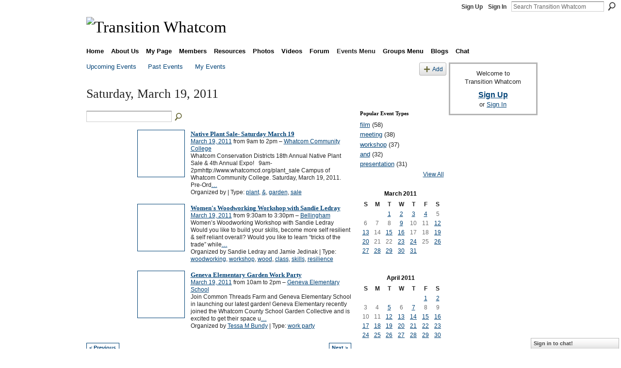

--- FILE ---
content_type: text/html; charset=UTF-8
request_url: http://transitionwhatcom.ning.com/events/event/listByDate?date=2011-03-19
body_size: 40574
content:
<!DOCTYPE html>
<html lang="en" xmlns:og="http://ogp.me/ns#">
    <head data-layout-view="default">
<script>
    window.dataLayer = window.dataLayer || [];
        </script>
<!-- Google Tag Manager -->
<script>(function(w,d,s,l,i){w[l]=w[l]||[];w[l].push({'gtm.start':
new Date().getTime(),event:'gtm.js'});var f=d.getElementsByTagName(s)[0],
j=d.createElement(s),dl=l!='dataLayer'?'&l='+l:'';j.async=true;j.src=
'https://www.googletagmanager.com/gtm.js?id='+i+dl;f.parentNode.insertBefore(j,f);
})(window,document,'script','dataLayer','GTM-T5W4WQ');</script>
<!-- End Google Tag Manager -->
            <meta http-equiv="Content-Type" content="text/html; charset=utf-8" />
    <title>Events - Transition Whatcom</title>
    <link rel="icon" href="http://transitionwhatcom.ning.com/favicon.ico" type="image/x-icon" />
    <link rel="SHORTCUT ICON" href="http://transitionwhatcom.ning.com/favicon.ico" type="image/x-icon" />
    <meta name="description" content="All Events on Saturday, March 19, 2011 | Working together to rebuild resilience in Bellingham and all of Whatcom County." />
    <meta name="keywords" content="peak, transition, localization, cimate, Bellingham, change, resilience, relocalization, oil, Whatcom, economic, County, instability" />
<meta name="title" content="Events" />
<meta property="og:type" content="website" />
<meta property="og:url" content="http://transitionwhatcom.ning.com/events/event/listByDate?date=2011-03-19" />
<meta property="og:title" content="Events" />
<meta property="og:image" content="https://storage.ning.com/topology/rest/1.0/file/get/2746176954?profile=UPSCALE_150x150">
<meta name="twitter:card" content="summary" />
<meta name="twitter:title" content="Events" />
<meta name="twitter:description" content="All Events on Saturday, March 19, 2011 | Working together to rebuild resilience in Bellingham and all of Whatcom County." />
<meta name="twitter:image" content="https://storage.ning.com/topology/rest/1.0/file/get/2746176954?profile=UPSCALE_150x150" />
<link rel="image_src" href="https://storage.ning.com/topology/rest/1.0/file/get/2746176954?profile=UPSCALE_150x150" />
<script type="text/javascript">
    djConfig = { baseScriptUri: 'http://transitionwhatcom.ning.com/xn/static-6.11.8.1/js/dojo-0.3.1-ning/', isDebug: false }
ning = {"CurrentApp":{"premium":true,"iconUrl":"https:\/\/storage.ning.com\/topology\/rest\/1.0\/file\/get\/2746176954?profile=UPSCALE_150x150","url":"httptransitionwhatcom.ning.com","domains":[],"online":true,"privateSource":true,"id":"transitionwhatcom","appId":2723460,"description":"Working together to rebuild resilience in Bellingham and all of Whatcom County.","name":"Transition Whatcom","owner":"07gtkcy73e5ut","createdDate":"2009-01-14T05:07:37.493Z","runOwnAds":false,"category":{"peak":null,"transition":null,"localization":null,"cimate":null,"Bellingham":null,"change":null,"resilience":null,"relocalization":null,"oil":null,"Whatcom":null,"economic":null,"County":null,"instability":null},"tags":["peak","transition","localization","cimate","Bellingham","change","resilience","relocalization","oil","Whatcom","economic","County","instability"]},"CurrentProfile":null,"maxFileUploadSize":5};
        (function(){
            if (!window.ning) { return; }

            var age, gender, rand, obfuscated, combined;

            obfuscated = document.cookie.match(/xgdi=([^;]+)/);
            if (obfuscated) {
                var offset = 100000;
                obfuscated = parseInt(obfuscated[1]);
                rand = obfuscated / offset;
                combined = (obfuscated % offset) ^ rand;
                age = combined % 1000;
                gender = (combined / 1000) & 3;
                gender = (gender == 1 ? 'm' : gender == 2 ? 'f' : 0);
                ning.viewer = {"age":age,"gender":gender};
            }
        })();

        if (window.location.hash.indexOf('#!/') == 0) {
        window.location.replace(window.location.hash.substr(2));
    }
    window.xg = window.xg || {};
xg.captcha = {
    'shouldShow': false,
    'siteKey': '6Ldf3AoUAAAAALPgNx2gcXc8a_5XEcnNseR6WmsT'
};
xg.addOnRequire = function(f) { xg.addOnRequire.functions.push(f); };
xg.addOnRequire.functions = [];
xg.addOnFacebookLoad = function (f) { xg.addOnFacebookLoad.functions.push(f); };
xg.addOnFacebookLoad.functions = [];
xg._loader = {
    p: 0,
    loading: function(set) {  this.p++; },
    onLoad: function(set) {
                this.p--;
        if (this.p == 0 && typeof(xg._loader.onDone) == 'function') {
            xg._loader.onDone();
        }
    }
};
xg._loader.loading('xnloader');
if (window.bzplcm) {
    window.bzplcm._profileCount = 0;
    window.bzplcm._profileSend = function() { if (window.bzplcm._profileCount++ == 1) window.bzplcm.send(); };
}
xg._loader.onDone = function() {
            if(window.bzplcm)window.bzplcm.start('ni');
        xg.shared.util.parseWidgets();    var addOnRequireFunctions = xg.addOnRequire.functions;
    xg.addOnRequire = function(f) { f(); };
    try {
        if (addOnRequireFunctions) { dojo.lang.forEach(addOnRequireFunctions, function(onRequire) { onRequire.apply(); }); }
    } catch (e) {
        if(window.bzplcm)window.bzplcm.ts('nx').send();
        throw e;
    }
    if(window.bzplcm) { window.bzplcm.stop('ni'); window.bzplcm._profileSend(); }
};
window.xn = { track: { event: function() {}, pageView: function() {}, registerCompletedFlow: function() {}, registerError: function() {}, timer: function() { return { lapTime: function() {} }; } } };</script>

<style type="text/css" media="screen,projection">
#xg_navigation ul div.xg_subtab ul li a {
    color:#555555;
    background:#F2F2F2;
}
#xg_navigation ul div.xg_subtab ul li a:hover {
    color:#222222;
    background:#D9D9D9;
}
</style>

<style type="text/css" media="screen,projection">
@import url("http://static.ning.com/socialnetworkmain/widgets/index/css/common.min.css?xn_version=1229287718");
@import url("http://static.ning.com/socialnetworkmain/widgets/events/css/component.min.css?xn_version=2271088567");
@import url("http://static.ning.com/socialnetworkmain/widgets/chat/css/bottom-bar.min.css?xn_version=512265546");

</style>

<style type="text/css" media="screen,projection">
@import url("/generated-69469119a856b4-27102078-css?xn_version=202512201152");

</style>

<style type="text/css" media="screen,projection">
@import url("/generated-69468fea914bc8-11428935-css?xn_version=202512201152");

</style>

<!--[if IE 6]>
    <link rel="stylesheet" type="text/css" href="http://static.ning.com/socialnetworkmain/widgets/index/css/common-ie6.min.css?xn_version=463104712" />
<![endif]-->
<!--[if IE 7]>
<link rel="stylesheet" type="text/css" href="http://static.ning.com/socialnetworkmain/widgets/index/css/common-ie7.css?xn_version=2712659298" />
<![endif]-->
<link rel="EditURI" type="application/rsd+xml" title="RSD" href="http://transitionwhatcom.ning.com/profiles/blog/rsd" />
<script type="text/javascript">(function(a,b){if(/(android|bb\d+|meego).+mobile|avantgo|bada\/|blackberry|blazer|compal|elaine|fennec|hiptop|iemobile|ip(hone|od)|iris|kindle|lge |maemo|midp|mmp|netfront|opera m(ob|in)i|palm( os)?|phone|p(ixi|re)\/|plucker|pocket|psp|series(4|6)0|symbian|treo|up\.(browser|link)|vodafone|wap|windows (ce|phone)|xda|xiino/i.test(a)||/1207|6310|6590|3gso|4thp|50[1-6]i|770s|802s|a wa|abac|ac(er|oo|s\-)|ai(ko|rn)|al(av|ca|co)|amoi|an(ex|ny|yw)|aptu|ar(ch|go)|as(te|us)|attw|au(di|\-m|r |s )|avan|be(ck|ll|nq)|bi(lb|rd)|bl(ac|az)|br(e|v)w|bumb|bw\-(n|u)|c55\/|capi|ccwa|cdm\-|cell|chtm|cldc|cmd\-|co(mp|nd)|craw|da(it|ll|ng)|dbte|dc\-s|devi|dica|dmob|do(c|p)o|ds(12|\-d)|el(49|ai)|em(l2|ul)|er(ic|k0)|esl8|ez([4-7]0|os|wa|ze)|fetc|fly(\-|_)|g1 u|g560|gene|gf\-5|g\-mo|go(\.w|od)|gr(ad|un)|haie|hcit|hd\-(m|p|t)|hei\-|hi(pt|ta)|hp( i|ip)|hs\-c|ht(c(\-| |_|a|g|p|s|t)|tp)|hu(aw|tc)|i\-(20|go|ma)|i230|iac( |\-|\/)|ibro|idea|ig01|ikom|im1k|inno|ipaq|iris|ja(t|v)a|jbro|jemu|jigs|kddi|keji|kgt( |\/)|klon|kpt |kwc\-|kyo(c|k)|le(no|xi)|lg( g|\/(k|l|u)|50|54|\-[a-w])|libw|lynx|m1\-w|m3ga|m50\/|ma(te|ui|xo)|mc(01|21|ca)|m\-cr|me(rc|ri)|mi(o8|oa|ts)|mmef|mo(01|02|bi|de|do|t(\-| |o|v)|zz)|mt(50|p1|v )|mwbp|mywa|n10[0-2]|n20[2-3]|n30(0|2)|n50(0|2|5)|n7(0(0|1)|10)|ne((c|m)\-|on|tf|wf|wg|wt)|nok(6|i)|nzph|o2im|op(ti|wv)|oran|owg1|p800|pan(a|d|t)|pdxg|pg(13|\-([1-8]|c))|phil|pire|pl(ay|uc)|pn\-2|po(ck|rt|se)|prox|psio|pt\-g|qa\-a|qc(07|12|21|32|60|\-[2-7]|i\-)|qtek|r380|r600|raks|rim9|ro(ve|zo)|s55\/|sa(ge|ma|mm|ms|ny|va)|sc(01|h\-|oo|p\-)|sdk\/|se(c(\-|0|1)|47|mc|nd|ri)|sgh\-|shar|sie(\-|m)|sk\-0|sl(45|id)|sm(al|ar|b3|it|t5)|so(ft|ny)|sp(01|h\-|v\-|v )|sy(01|mb)|t2(18|50)|t6(00|10|18)|ta(gt|lk)|tcl\-|tdg\-|tel(i|m)|tim\-|t\-mo|to(pl|sh)|ts(70|m\-|m3|m5)|tx\-9|up(\.b|g1|si)|utst|v400|v750|veri|vi(rg|te)|vk(40|5[0-3]|\-v)|vm40|voda|vulc|vx(52|53|60|61|70|80|81|83|85|98)|w3c(\-| )|webc|whit|wi(g |nc|nw)|wmlb|wonu|x700|yas\-|your|zeto|zte\-/i.test(a.substr(0,4)))window.location.replace(b)})(navigator.userAgent||navigator.vendor||window.opera,'http://transitionwhatcom.ning.com/m?id=2723460%3AMobilePage%3A81650');</script>
    </head>
    <body>
<!-- Google Tag Manager (noscript) -->
<noscript><iframe src="https://www.googletagmanager.com/ns.html?id=GTM-T5W4WQ"
height="0" width="0" style="display:none;visibility:hidden"></iframe></noscript>
<!-- End Google Tag Manager (noscript) -->
                <div id="xn_bar">
            <div id="xn_bar_menu">
                <div id="xn_bar_menu_branding" >
                                    </div>

                <div id="xn_bar_menu_more">
                    <form id="xn_bar_menu_search" method="GET" action="http://transitionwhatcom.ning.com/main/search/search">
                        <fieldset>
                            <input type="text" name="q" id="xn_bar_menu_search_query" value="Search Transition Whatcom" _hint="Search Transition Whatcom" accesskey="4" class="text xj_search_hint" />
                            <a id="xn_bar_menu_search_submit" href="#" onclick="document.getElementById('xn_bar_menu_search').submit();return false">Search</a>
                        </fieldset>
                    </form>
                </div>

                            <ul id="xn_bar_menu_tabs">
                                            <li><a href="http://transitionwhatcom.ning.com/main/authorization/signUp?target=http%3A%2F%2Ftransitionwhatcom.ning.com%2Fevents%2Fevent%2FlistByDate%3Fdate%3D2011-03-19">Sign Up</a></li>
                                                <li><a href="http://transitionwhatcom.ning.com/main/authorization/signIn?target=http%3A%2F%2Ftransitionwhatcom.ning.com%2Fevents%2Fevent%2FlistByDate%3Fdate%3D2011-03-19">Sign In</a></li>
                                    </ul>
                        </div>
        </div>
        
        
        <div id="xg" class="xg_theme xg_widget_events xg_widget_events_event xg_widget_events_event_listByDate" data-layout-pack="classic">
            <div id="xg_head">
                <div id="xg_masthead">
                    <p id="xg_sitename"><a id="application_name_header_link" href="/"><img src="http://storage.ning.com/topology/rest/1.0/file/get/2236890589?profile=RESIZE_1024x1024" alt="Transition Whatcom"></a></p>
                    
                </div>
                <div id="xg_navigation">
                    <ul>
    <li id="xg_tab_xn22" class="xg_subtab"><a href="/"><span>Home</span></a></li><li dojoType="SubTabHover" id="xg_tab_xn0" class="xg_subtab"><a href="/page/about-us"><span>About Us</span></a><div class="xg_subtab" style="display:none;position:absolute;"><ul class="xg_subtab" style="display:block;" ><li style="list-style:none !important;display:block;text-align:left;"><a href="/page/the-great-unleashing" style="float:none;"><span>The Great Unleashing</span></a></li><li style="list-style:none !important;display:block;text-align:left;"><a href="/page/who-we-are" style="float:none;"><span>Who We Are</span></a></li><li style="list-style:none !important;display:block;text-align:left;"><a href="/page/vision-mission" style="float:none;"><span>Vision &amp; Mission</span></a></li><li style="list-style:none !important;display:block;text-align:left;"><a href="/page/7-principles" style="float:none;"><span>Transition Principles</span></a></li><li style="list-style:none !important;display:block;text-align:left;"><a href="/page/12-steps" style="float:none;"><span>12 Steps to Transition</span></a></li><li style="list-style:none !important;display:block;text-align:left;"><a href="/page/the-twog" style="float:none;"><span>The TWOG</span></a></li><li style="list-style:none !important;display:block;text-align:left;"><a href="/page/the-twig" style="float:none;"><span>The TWIG</span></a></li><li style="list-style:none !important;display:block;text-align:left;"><a href="/page/tw-guidelines" style="float:none;"><span>TW Guidelines</span></a></li><li style="list-style:none !important;display:block;text-align:left;"><a href="/page/online-communication" style="float:none;"><span>Online Communication</span></a></li><li style="list-style:none !important;display:block;text-align:left;"><a href="/page/disclaimer-1" style="float:none;"><span>The Cheerful Disclaimer</span></a></li><li style="list-style:none !important;display:block;text-align:left;"><a href="/page/contact-1" style="float:none;"><span>Contact Us</span></a></li></ul></div></li><li id="xg_tab_profile" class="xg_subtab"><a href="/profiles"><span>My Page</span></a></li><li id="xg_tab_members" class="xg_subtab"><a href="/profiles/members/"><span>Members</span></a></li><li dojoType="SubTabHover" id="xg_tab_xn11" class="xg_subtab"><a href="/page/resources-1"><span>Resources</span></a><div class="xg_subtab" style="display:none;position:absolute;"><ul class="xg_subtab" style="display:block;" ><li style="list-style:none !important;display:block;text-align:left;"><a href="/page/why-transition" style="float:none;"><span>Why Transition?</span></a></li><li style="list-style:none !important;display:block;text-align:left;"><a href="/page/about-peak-oil" style="float:none;"><span>Peak Oil</span></a></li><li style="list-style:none !important;display:block;text-align:left;"><a href="/page/climate-change-1" style="float:none;"><span>Climate Change</span></a></li><li style="list-style:none !important;display:block;text-align:left;"><a href="/page/economy-1" style="float:none;"><span>Economy</span></a></li><li style="list-style:none !important;display:block;text-align:left;"><a href="/page/peak-everything" style="float:none;"><span>Peak Everything</span></a></li><li style="list-style:none !important;display:block;text-align:left;"><a href="/page/bookstore" style="float:none;"><span>Bookstore</span></a></li><li style="list-style:none !important;display:block;text-align:left;"><a href="/page/local-links" style="float:none;"><span>Local Links</span></a></li><li style="list-style:none !important;display:block;text-align:left;"><a href="/page/ti-resources" style="float:none;"><span>TI Resources</span></a></li><li style="list-style:none !important;display:block;text-align:left;"><a href="/page/advocacy-resources" style="float:none;"><span>Advocacy Resources</span></a></li></ul></div></li><li id="xg_tab_photo" class="xg_subtab"><a href="/photo"><span>Photos</span></a></li><li id="xg_tab_video" class="xg_subtab"><a href="/video"><span>Videos</span></a></li><li id="xg_tab_forum" class="xg_subtab"><a href="/forum"><span>Forum</span></a></li><li dojoType="SubTabHover" id="xg_tab_xn19" class="xg_subtab this"><a href="/page/events-menu"><span>Events Menu</span></a><div class="xg_subtab" style="display:none;position:absolute;"><ul class="xg_subtab" style="display:block;" ><li style="list-style:none !important;display:block;text-align:left;"><a href="/events" style="float:none;"><span>Events</span></a></li></ul></div></li><li dojoType="SubTabHover" id="xg_tab_xn21" class="xg_subtab"><a href="/page/groups-menu"><span>Groups Menu</span></a><div class="xg_subtab" style="display:none;position:absolute;"><ul class="xg_subtab" style="display:block;" ><li style="list-style:none !important;display:block;text-align:left;"><a href="/groups" style="float:none;"><span>Groups</span></a></li></ul></div></li><li id="xg_tab_blogs" class="xg_subtab"><a href="/profiles/blog/list"><span>Blogs</span></a></li><li id="xg_tab_chat" class="xg_subtab"><a href="/chat"><span>Chat</span></a></li></ul>

                </div>
            </div>
            
            <div id="xg_body">
                
                <div class="xg_column xg_span-16 xj_classic_canvas">
                    <ul class="navigation easyclear">
	<li><a href="http://transitionwhatcom.ning.com/events/event/listUpcoming">Upcoming Events</a></li>
	<li><a href="http://transitionwhatcom.ning.com/events/event/listArchive">Past Events</a></li>
	<li><a href="http://transitionwhatcom.ning.com/events/event/listUserEvents?">My Events</a></li>
			<li class="right xg_lightborder navbutton"><a href="http://transitionwhatcom.ning.com/events/event/new?cancelTarget=http%3A%2F%2Ftransitionwhatcom.ning.com%2Fevents%2Fevent%2FlistByDate%3Fdate%3D2011-03-19" class="xg_sprite xg_sprite-add">Add</a></li>
	</ul>
<div class="xg_headline">
<div class="tb"><h1>Saturday, March 19, 2011</h1>
    </div>
</div>
<div class="xg_column xg_span-12">
    <div class="xg_module module_searchbar">
    <div class="xg_module_body">
        <form action="http://transitionwhatcom.ning.com/events/event/search">
            <p class="left">
                                <input name="q" type="text" class="textfield" value=""  />
                                <a class="xg_icon xg_icon-search" title="Search Events" onclick="x$(this).parents('form').submit();" href="#">Search Events</a>
                            </p>
                    </form>
            </div>
</div>
        <div class="xg_module">
	<div class="xg_module_body body_events_main">
<ul class="clist noDate"><li>
  <div class="ib>">
    <a href="http://transitionwhatcom.ning.com/events/native-plant-sale-saturday">
        			<span class="image" style="background-image:url('http://storage.ning.com/topology/rest/1.0/file/get/2270112044?profile=RESIZE_180x180&size=96&crop=1%3A1');"><!-- --></span>
            </a>
  </div>
    <div class="tb">        <h3><a href="http://transitionwhatcom.ning.com/events/native-plant-sale-saturday">Native Plant Sale- Saturday March 19</a></h3>
        <p>
        <span class="item_date"><a href="http://transitionwhatcom.ning.com/events/event/listByDate?date=2011-03-19">March 19, 2011</a> from 9am to 2pm – <a href="http://transitionwhatcom.ning.com/events/event/listByLocation?location=Whatcom+Community+College">Whatcom Community College</a>			</span>
			                <span class="item_info">Whatcom Conservation Districts 18th Annual Native Plant Sale &amp; 4th Annual Expo!   9am-2pmhttp://www.whatcomcd.org/plant_sale
Campus of Whatcom Community College.
Saturday, March 19, 2011.
Pre-Ord<a href="http://transitionwhatcom.ning.com/events/native-plant-sale-saturday">…</a></span>                <span class="item_contributor">Organized by  | Type: <a href="http://transitionwhatcom.ning.com/events/event/listByType?type=plant">plant</a>, <a href="http://transitionwhatcom.ning.com/events/event/listByType?type=%26">&amp;</a>, <a href="http://transitionwhatcom.ning.com/events/event/listByType?type=garden">garden</a>, <a href="http://transitionwhatcom.ning.com/events/event/listByType?type=sale">sale</a></span>
                            </p>
    </div></li>
<li>
  <div class="ib>">
    <a href="http://transitionwhatcom.ning.com/events/womens-woodworking-workshop">
        			<span class="image" style="background-image:url('http://storage.ning.com/topology/rest/1.0/file/get/1484039050?profile=original&size=96&crop=1%3A1&xj_event_default=1');"><!-- --></span>
            </a>
  </div>
    <div class="tb">        <h3><a href="http://transitionwhatcom.ning.com/events/womens-woodworking-workshop">Women&#039;s Woodworking Workshop with Sandie Ledray</a></h3>
        <p>
        <span class="item_date"><a href="http://transitionwhatcom.ning.com/events/event/listByDate?date=2011-03-19">March 19, 2011</a> from 9:30am to 3:30pm – <a href="http://transitionwhatcom.ning.com/events/event/listByLocation?location=Bellingham">Bellingham</a>			</span>
			                <span class="item_info">Women’s Woodworking Workshop
with Sandie Ledray
 





Would you like to build your skills, become more self resilient &amp; self reliant overall?
Would you like to learn “tricks of the trade” while<a href="http://transitionwhatcom.ning.com/events/womens-woodworking-workshop">…</a></span>                <span class="item_contributor">Organized by Sandie Ledray and Jamie Jedinak | Type: <a href="http://transitionwhatcom.ning.com/events/event/listByType?type=woodworking">woodworking</a>, <a href="http://transitionwhatcom.ning.com/events/event/listByType?type=workshop">workshop</a>, <a href="http://transitionwhatcom.ning.com/events/event/listByType?type=wood">wood</a>, <a href="http://transitionwhatcom.ning.com/events/event/listByType?type=class">class</a>, <a href="http://transitionwhatcom.ning.com/events/event/listByType?type=skills">skills</a>, <a href="http://transitionwhatcom.ning.com/events/event/listByType?type=resilience">resilience</a></span>
                            </p>
    </div></li>
<li>
  <div class="ib>">
    <a href="http://transitionwhatcom.ning.com/events/geneva-elementary-garden-work">
        			<span class="image" style="background-image:url('http://storage.ning.com/topology/rest/1.0/file/get/2270112067?profile=RESIZE_180x180&size=96&crop=1%3A1');"><!-- --></span>
            </a>
  </div>
    <div class="tb">        <h3><a href="http://transitionwhatcom.ning.com/events/geneva-elementary-garden-work">Geneva Elementary Garden Work Party</a></h3>
        <p>
        <span class="item_date"><a href="http://transitionwhatcom.ning.com/events/event/listByDate?date=2011-03-19">March 19, 2011</a> from 10am to 2pm – <a href="http://transitionwhatcom.ning.com/events/event/listByLocation?location=Geneva+Elementary+School">Geneva Elementary School</a>			</span>
			                <span class="item_info">Join Common Threads Farm and Geneva Elementary School in launching our latest garden! Geneva Elementary recently joined the Whatcom County School Garden Collective and is excited to get their space u<a href="http://transitionwhatcom.ning.com/events/geneva-elementary-garden-work">…</a></span>                <span class="item_contributor">Organized by <a href="/profile/TessaMBundy">Tessa M Bundy</a> | Type: <a href="http://transitionwhatcom.ning.com/events/event/listByType?type=work+party">work party</a></span>
                            </p>
    </div></li>
</ul><ul class="pagination smallpagination">
	<li class="left"><a href="http://transitionwhatcom.ning.com/events/event/listByDate?date=2011-03-16">&lt; Previous</a></li>
	<li class="right"><a href="http://transitionwhatcom.ning.com/events/event/listByDate?date=2011-03-20">Next &gt;</a></li>
</ul>
    </div>
    </div>
</div>
<div class="xg_column xg_span-4 xg_last">
    <div class="xg_module eventmodule">
    <div class="xg_module_head">
        <h2>Popular Event Types</h2>
    </div>
    <div class="xg_module_body">
        <ul class="nobullets">
            <li><a href="http://transitionwhatcom.ning.com/events/event/listByType?type=film">film</a> (58)</li><li><a href="http://transitionwhatcom.ning.com/events/event/listByType?type=meeting">meeting</a> (38)</li><li><a href="http://transitionwhatcom.ning.com/events/event/listByType?type=workshop">workshop</a> (37)</li><li><a href="http://transitionwhatcom.ning.com/events/event/listByType?type=and">and</a> (32)</li><li><a href="http://transitionwhatcom.ning.com/events/event/listByType?type=presentation">presentation</a> (31)</li>        </ul>
                    <p class="right"><small><a href="http://transitionwhatcom.ning.com/events/event/listAllTypes">View All</a></small></p>
            </div>
</div><div class="calendarWrap">
  <div dojoType="Scroller"
      _buttonContainer="evt_cal_btn_container"
      _nextButton="evt_cal_next"
      _prevButton="evt_cal_last"
      _prevSeqId="2011-02"
      _nextSeqId="2011-05"
      _scrollBy="1"
      _threshold="2"
  	_url="http://transitionwhatcom.ning.com/events/event/getCalendar?">
  <div class="xg_module nopad"> <div class="xg_module_body">		<div class="calendar">
			<div>
			  <span class="calendar_head xg_module_head">
			    <span class="month">March</span>&nbsp;<span class="year">2011</span>
			  </span>
				<table>
					<thead>
						<tr><th title="Sunday">S</th><th title="Monday">M</th><th title="Tuesday">T</th><th title="Wednesday">W</th><th title="Thursday">T</th><th title="Friday">F</th><th title="Saturday">S</th></tr>
					</thead>
					<tbody>
<tr><td></td><td></td><td class="past xg_lightfont"><a href="http://transitionwhatcom.ning.com/events/event/listByDate?date=2011-03-1">1</a></td><td class="past xg_lightfont"><a href="http://transitionwhatcom.ning.com/events/event/listByDate?date=2011-03-2">2</a></td><td class="past xg_lightfont"><a href="http://transitionwhatcom.ning.com/events/event/listByDate?date=2011-03-3">3</a></td><td class="past xg_lightfont"><a href="http://transitionwhatcom.ning.com/events/event/listByDate?date=2011-03-4">4</a></td><td class="past xg_lightfont">5</td></tr><tr><td class="past xg_lightfont">6</td><td class="past xg_lightfont">7</td><td class="past xg_lightfont">8</td><td class="past xg_lightfont"><a href="http://transitionwhatcom.ning.com/events/event/listByDate?date=2011-03-9">9</a></td><td class="past xg_lightfont">10</td><td class="past xg_lightfont">11</td><td class="past xg_lightfont"><a href="http://transitionwhatcom.ning.com/events/event/listByDate?date=2011-03-12">12</a></td></tr><tr><td class="past xg_lightfont"><a href="http://transitionwhatcom.ning.com/events/event/listByDate?date=2011-03-13">13</a></td><td class="past xg_lightfont">14</td><td class="past xg_lightfont"><a href="http://transitionwhatcom.ning.com/events/event/listByDate?date=2011-03-15">15</a></td><td class="past xg_lightfont"><a href="http://transitionwhatcom.ning.com/events/event/listByDate?date=2011-03-16">16</a></td><td class="past xg_lightfont">17</td><td class="past xg_lightfont">18</td><td class="past xg_lightfont"><a href="http://transitionwhatcom.ning.com/events/event/listByDate?date=2011-03-19">19</a></td></tr><tr><td class="past xg_lightfont"><a href="http://transitionwhatcom.ning.com/events/event/listByDate?date=2011-03-20">20</a></td><td class="past xg_lightfont">21</td><td class="past xg_lightfont">22</td><td class="past xg_lightfont"><a href="http://transitionwhatcom.ning.com/events/event/listByDate?date=2011-03-23">23</a></td><td class="past xg_lightfont"><a href="http://transitionwhatcom.ning.com/events/event/listByDate?date=2011-03-24">24</a></td><td class="past xg_lightfont">25</td><td class="past xg_lightfont"><a href="http://transitionwhatcom.ning.com/events/event/listByDate?date=2011-03-26">26</a></td></tr><tr><td class="past xg_lightfont"><a href="http://transitionwhatcom.ning.com/events/event/listByDate?date=2011-03-27">27</a></td><td class="past xg_lightfont"><a href="http://transitionwhatcom.ning.com/events/event/listByDate?date=2011-03-28">28</a></td><td class="past xg_lightfont"><a href="http://transitionwhatcom.ning.com/events/event/listByDate?date=2011-03-29">29</a></td><td class="past xg_lightfont"><a href="http://transitionwhatcom.ning.com/events/event/listByDate?date=2011-03-30">30</a></td><td class="past xg_lightfont"><a href="http://transitionwhatcom.ning.com/events/event/listByDate?date=2011-03-31">31</a></td><td></td><td></td></tr><tr><td>&nbsp;</td><td>&nbsp;</td><td>&nbsp;</td><td>&nbsp;</td><td>&nbsp;</td><td>&nbsp;</td><td>&nbsp;</td></tr>					</tbody>
				</table>
			</div>
		</div>
</div></div><div class="xg_module nopad"> <div class="xg_module_body">		<div class="calendar">
			<div>
			  <span class="calendar_head xg_module_head">
			    <span class="month">April</span>&nbsp;<span class="year">2011</span>
			  </span>
				<table>
					<thead>
						<tr><th title="Sunday">S</th><th title="Monday">M</th><th title="Tuesday">T</th><th title="Wednesday">W</th><th title="Thursday">T</th><th title="Friday">F</th><th title="Saturday">S</th></tr>
					</thead>
					<tbody>
<tr><td></td><td></td><td></td><td></td><td></td><td class="past xg_lightfont"><a href="http://transitionwhatcom.ning.com/events/event/listByDate?date=2011-04-1">1</a></td><td class="past xg_lightfont"><a href="http://transitionwhatcom.ning.com/events/event/listByDate?date=2011-04-2">2</a></td></tr><tr><td class="past xg_lightfont">3</td><td class="past xg_lightfont">4</td><td class="past xg_lightfont"><a href="http://transitionwhatcom.ning.com/events/event/listByDate?date=2011-04-5">5</a></td><td class="past xg_lightfont">6</td><td class="past xg_lightfont"><a href="http://transitionwhatcom.ning.com/events/event/listByDate?date=2011-04-7">7</a></td><td class="past xg_lightfont">8</td><td class="past xg_lightfont">9</td></tr><tr><td class="past xg_lightfont">10</td><td class="past xg_lightfont">11</td><td class="past xg_lightfont"><a href="http://transitionwhatcom.ning.com/events/event/listByDate?date=2011-04-12">12</a></td><td class="past xg_lightfont"><a href="http://transitionwhatcom.ning.com/events/event/listByDate?date=2011-04-13">13</a></td><td class="past xg_lightfont"><a href="http://transitionwhatcom.ning.com/events/event/listByDate?date=2011-04-14">14</a></td><td class="past xg_lightfont"><a href="http://transitionwhatcom.ning.com/events/event/listByDate?date=2011-04-15">15</a></td><td class="past xg_lightfont"><a href="http://transitionwhatcom.ning.com/events/event/listByDate?date=2011-04-16">16</a></td></tr><tr><td class="past xg_lightfont"><a href="http://transitionwhatcom.ning.com/events/event/listByDate?date=2011-04-17">17</a></td><td class="past xg_lightfont"><a href="http://transitionwhatcom.ning.com/events/event/listByDate?date=2011-04-18">18</a></td><td class="past xg_lightfont"><a href="http://transitionwhatcom.ning.com/events/event/listByDate?date=2011-04-19">19</a></td><td class="past xg_lightfont"><a href="http://transitionwhatcom.ning.com/events/event/listByDate?date=2011-04-20">20</a></td><td class="past xg_lightfont"><a href="http://transitionwhatcom.ning.com/events/event/listByDate?date=2011-04-21">21</a></td><td class="past xg_lightfont"><a href="http://transitionwhatcom.ning.com/events/event/listByDate?date=2011-04-22">22</a></td><td class="past xg_lightfont"><a href="http://transitionwhatcom.ning.com/events/event/listByDate?date=2011-04-23">23</a></td></tr><tr><td class="past xg_lightfont"><a href="http://transitionwhatcom.ning.com/events/event/listByDate?date=2011-04-24">24</a></td><td class="past xg_lightfont"><a href="http://transitionwhatcom.ning.com/events/event/listByDate?date=2011-04-25">25</a></td><td class="past xg_lightfont"><a href="http://transitionwhatcom.ning.com/events/event/listByDate?date=2011-04-26">26</a></td><td class="past xg_lightfont"><a href="http://transitionwhatcom.ning.com/events/event/listByDate?date=2011-04-27">27</a></td><td class="past xg_lightfont"><a href="http://transitionwhatcom.ning.com/events/event/listByDate?date=2011-04-28">28</a></td><td class="past xg_lightfont"><a href="http://transitionwhatcom.ning.com/events/event/listByDate?date=2011-04-29">29</a></td><td class="past xg_lightfont"><a href="http://transitionwhatcom.ning.com/events/event/listByDate?date=2011-04-30">30</a></td></tr><tr><td>&nbsp;</td><td>&nbsp;</td><td>&nbsp;</td><td>&nbsp;</td><td>&nbsp;</td><td>&nbsp;</td><td>&nbsp;</td></tr>					</tbody>
				</table>
			</div>
		</div>
</div></div>  </div>
  <div id="evt_cal_btn_container" class="xg_module_foot" style="display:none">
      <p class="left"><a id="evt_cal_last" href="#" style="display:none">Last Month</a></p>
      <p class="right"><a id="evt_cal_next" href="#" style="display:none">Next Month</a></p>
  </div>
</div></div>

                </div>
                <div class="xg_column xg_span-4 xg_last xj_classic_sidebar">
                        <div class="xg_module" id="xg_module_account">
        <div class="xg_module_body xg_signup xg_lightborder">
            <p>Welcome to<br />Transition Whatcom</p>
                        <p class="last-child"><big><strong><a href="http://transitionwhatcom.ning.com/main/authorization/signUp?target=http%3A%2F%2Ftransitionwhatcom.ning.com%2Fevents%2Fevent%2FlistByDate%3Fdate%3D2011-03-19">Sign Up</a></strong></big><br/>or <a href="http://transitionwhatcom.ning.com/main/authorization/signIn?target=http%3A%2F%2Ftransitionwhatcom.ning.com%2Fevents%2Fevent%2FlistByDate%3Fdate%3D2011-03-19" style="white-space:nowrap">Sign In</a></p>
                    </div>
    </div>

                </div>
            </div>
            <div id="xg_foot">
                <p class="left">
    © 2026             &nbsp; Created by <a href="/profile/DavidMacLeod">David MacLeod</a>.            &nbsp;
    Powered by<a class="poweredBy-logo" href="https://www.ning.com/" title="" alt="" rel="dofollow">
    <img class="poweredbylogo" width="87" height="15" src="http://static.ning.com/socialnetworkmain/widgets/index/gfx/Ning_MM_footer_blk@2x.png?xn_version=3605040243"
         title="Ning Website Builder" alt="Website builder | Create website | Ning.com">
</a>    </p>
    <p class="right xg_lightfont">
                    <a href="http://transitionwhatcom.ning.com/main/embeddable/list">Badges</a> &nbsp;|&nbsp;
                        <a href="http://transitionwhatcom.ning.com/main/authorization/signUp?target=http%3A%2F%2Ftransitionwhatcom.ning.com%2Fmain%2Findex%2Freport" dojoType="PromptToJoinLink" _joinPromptText="Please sign up or sign in to complete this step." _hasSignUp="true" _signInUrl="http://transitionwhatcom.ning.com/main/authorization/signIn?target=http%3A%2F%2Ftransitionwhatcom.ning.com%2Fmain%2Findex%2Freport">Report an Issue</a> &nbsp;|&nbsp;
                        <a href="http://transitionwhatcom.ning.com/main/authorization/termsOfService?previousUrl=http%3A%2F%2Ftransitionwhatcom.ning.com%2Fevents%2Fevent%2FlistByDate%3Fdate%3D2011-03-19">Terms of Service</a>
            </p>

            </div>
        </div>
        
        <div id="xj_baz17246" class="xg_theme"></div>
<div id="xg_overlay" style="display:none;">
<!--[if lte IE 6.5]><iframe></iframe><![endif]-->
</div>
<!--googleoff: all--><noscript>
	<style type="text/css" media="screen">
        #xg { position:relative;top:120px; }
        #xn_bar { top:120px; }
	</style>
	<div class="errordesc noscript">
		<div>
            <h3><strong>Hello, you need to enable JavaScript to use Transition Whatcom.</strong></h3>
            <p>Please check your browser settings or contact your system administrator.</p>
			<img src="/xn_resources/widgets/index/gfx/jstrk_off.gif" alt="" height="1" width="1" />
		</div>
	</div>
</noscript><!--googleon: all-->
<script type="text/javascript" src="http://static.ning.com/socialnetworkmain/widgets/lib/core.min.js?xn_version=1651386455"></script>        <script>
            var sources = ["http:\/\/static.ning.com\/socialnetworkmain\/widgets\/lib\/js\/jquery\/jquery-ui.min.js?xn_version=2186421962","http:\/\/static.ning.com\/socialnetworkmain\/widgets\/lib\/js\/modernizr\/modernizr.custom.js?xn_version=202512201152","http:\/\/static.ning.com\/socialnetworkmain\/widgets\/lib\/js\/jquery\/jstorage.min.js?xn_version=1968060033","http:\/\/static.ning.com\/socialnetworkmain\/widgets\/lib\/js\/jquery\/jquery.autoResize.js?xn_version=202512201152","http:\/\/static.ning.com\/socialnetworkmain\/widgets\/lib\/js\/jquery\/jquery.jsonp.min.js?xn_version=1071124156","http:\/\/static.ning.com\/socialnetworkmain\/widgets\/lib\/js\/Base64.js?xn_version=202512201152","http:\/\/static.ning.com\/socialnetworkmain\/widgets\/lib\/js\/jquery\/jquery.ui.widget.js?xn_version=202512201152","http:\/\/static.ning.com\/socialnetworkmain\/widgets\/lib\/js\/jquery\/jquery.iframe-transport.js?xn_version=202512201152","http:\/\/static.ning.com\/socialnetworkmain\/widgets\/lib\/js\/jquery\/jquery.fileupload.js?xn_version=202512201152","https:\/\/storage.ning.com\/topology\/rest\/1.0\/file\/get\/12882192682?profile=original&r=1724772924","https:\/\/storage.ning.com\/topology\/rest\/1.0\/file\/get\/12882192698?profile=original&r=1724772925","https:\/\/storage.ning.com\/topology\/rest\/1.0\/file\/get\/11108920499?profile=original&r=1684135505"];
            var numSources = sources.length;
                        var heads = document.getElementsByTagName('head');
            var node = heads.length > 0 ? heads[0] : document.body;
            var onloadFunctionsObj = {};

            var createScriptTagFunc = function(source) {
                var script = document.createElement('script');
                
                script.type = 'text/javascript';
                                var currentOnLoad = function() {xg._loader.onLoad(source);};
                if (script.readyState) { //for IE (including IE9)
                    script.onreadystatechange = function() {
                        if (script.readyState == 'complete' || script.readyState == 'loaded') {
                            script.onreadystatechange = null;
                            currentOnLoad();
                        }
                    }
                } else {
                   script.onerror = script.onload = currentOnLoad;
                }

                script.src = source;
                node.appendChild(script);
            };

            for (var i = 0; i < numSources; i++) {
                                xg._loader.loading(sources[i]);
                createScriptTagFunc(sources[i]);
            }
        </script>
    <script type="text/javascript">
if (!ning._) {ning._ = {}}
ning._.compat = { encryptedToken: "<empty>" }
ning._.CurrentServerTime = "2026-01-20T08:39:11+00:00";
ning._.probableScreenName = "";
ning._.domains = {
    base: 'ning.com',
    ports: { http: '80', ssl: '443' }
};
ning.loader.version = '202512201152'; // DEP-251220_1:477f7ee 33
djConfig.parseWidgets = false;
</script>
    <script type="text/javascript">
        xg.token = '';
xg.canTweet = false;
xg.cdnHost = 'static.ning.com';
xg.version = '202512201152';
xg.useMultiCdn = true;
xg.staticRoot = 'socialnetworkmain';
xg.xnTrackHost = "coll.ning.com";
    xg.cdnDefaultPolicyHost = 'static';
    xg.cdnPolicy = [];
xg.global = xg.global || {};
xg.global.currentMozzle = 'events';
xg.global.userCanInvite = false;
xg.global.requestBase = '';
xg.global.locale = 'en_US';
xg.num_thousand_sep = ",";
xg.num_decimal_sep = ".";
(function() {
    dojo.addOnLoad(function() {
        if(window.bzplcm) { window.bzplcm.ts('hr'); window.bzplcm._profileSend(); }
            });
            ning.loader.require('xg.events.Scroller', function() { xg._loader.onLoad('xnloader'); });
    })();    </script>
    <div class="xg_chat chatFooter signedOut" >
        <div id="userListContainer" class="xg_verticalPane xg_userWidth">
            <div class="xg_chatBar xg_bottomBar xg_userBar">
                <a class="xg_info xg_info_full" href="/main/authorization/signIn?chat=true">Sign in to chat!</a>            </div>
        </div>
    </div>
<script>
    document.addEventListener("DOMContentLoaded", function () {
        if (!dataLayer) {
            return;
        }
        var handler = function (event) {
            var element = event.currentTarget;
            if (element.hasAttribute('data-track-disable')) {
                return;
            }
            var options = JSON.parse(element.getAttribute('data-track'));
            dataLayer.push({
                'event'         : 'trackEvent',
                'eventType'     : 'googleAnalyticsNetwork',
                'eventCategory' : options && options.category || '',
                'eventAction'   : options && options.action || '',
                'eventLabel'    : options && options.label || '',
                'eventValue'    : options && options.value || ''
            });
            if (options && options.ga4) {
                dataLayer.push(options.ga4);
            }
        };
        var elements = document.querySelectorAll('[data-track]');
        for (var i = 0; i < elements.length; i++) {
            elements[i].addEventListener('click', handler);
        }
    });
</script>


    </body>
</html>
